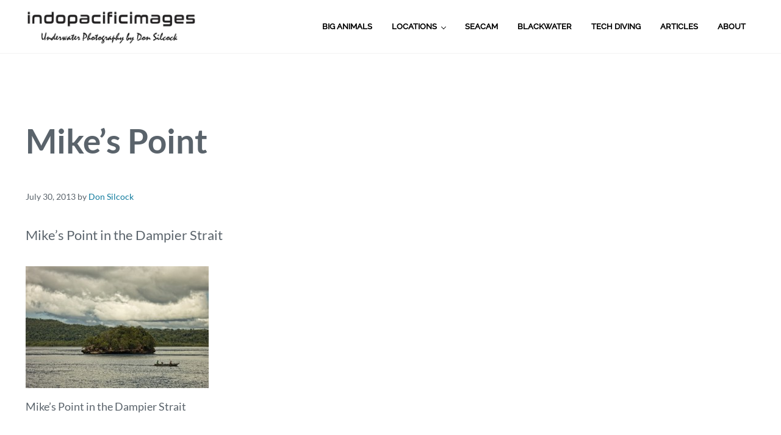

--- FILE ---
content_type: text/html; charset=UTF-8
request_url: https://indopacificimages.com/indonesia/west-papua/indo_12_oct_r4_d13_land_012_cl_400/
body_size: 9374
content:
<!DOCTYPE html><html lang="en-US"><head ><meta charset="UTF-8" /><meta name="viewport" content="width=device-width, initial-scale=1" /><meta name='robots' content='index, follow, max-image-preview:large, max-snippet:-1, max-video-preview:-1' /><title>Mike&#039;s Point - Indopacificimages</title><link rel="canonical" href="https://indopacificimages.com/indonesia/west-papua/indo_12_oct_r4_d13_land_012_cl_400/" /><meta property="og:locale" content="en_US" /><meta property="og:type" content="article" /><meta property="og:title" content="Mike&#039;s Point - Indopacificimages" /><meta property="og:description" content="Mike&#039;s Point in the Dampier Strait" /><meta property="og:url" content="https://indopacificimages.com/indonesia/west-papua/indo_12_oct_r4_d13_land_012_cl_400/" /><meta property="og:site_name" content="Indopacificimages" /><meta property="og:image" content="https://indopacificimages.com/indonesia/west-papua/indo_12_oct_r4_d13_land_012_cl_400" /><meta property="og:image:width" content="400" /><meta property="og:image:height" content="266" /><meta property="og:image:type" content="image/jpeg" /> <script type="application/ld+json" class="yoast-schema-graph">{"@context":"https://schema.org","@graph":[{"@type":"WebPage","@id":"https://indopacificimages.com/indonesia/west-papua/indo_12_oct_r4_d13_land_012_cl_400/","url":"https://indopacificimages.com/indonesia/west-papua/indo_12_oct_r4_d13_land_012_cl_400/","name":"Mike's Point - Indopacificimages","isPartOf":{"@id":"https://indopacificimages.com/#website"},"primaryImageOfPage":{"@id":"https://indopacificimages.com/indonesia/west-papua/indo_12_oct_r4_d13_land_012_cl_400/#primaryimage"},"image":{"@id":"https://indopacificimages.com/indonesia/west-papua/indo_12_oct_r4_d13_land_012_cl_400/#primaryimage"},"thumbnailUrl":"https://indopacificimages.com/wp-content/uploads/2013/07/Indo_12_Oct_R4_D13_Land_012_cl_400.jpg","datePublished":"2013-07-30T10:15:07+00:00","breadcrumb":{"@id":"https://indopacificimages.com/indonesia/west-papua/indo_12_oct_r4_d13_land_012_cl_400/#breadcrumb"},"inLanguage":"en-US","potentialAction":[{"@type":"ReadAction","target":["https://indopacificimages.com/indonesia/west-papua/indo_12_oct_r4_d13_land_012_cl_400/"]}]},{"@type":"ImageObject","inLanguage":"en-US","@id":"https://indopacificimages.com/indonesia/west-papua/indo_12_oct_r4_d13_land_012_cl_400/#primaryimage","url":"https://indopacificimages.com/wp-content/uploads/2013/07/Indo_12_Oct_R4_D13_Land_012_cl_400.jpg","contentUrl":"https://indopacificimages.com/wp-content/uploads/2013/07/Indo_12_Oct_R4_D13_Land_012_cl_400.jpg","width":400,"height":266,"caption":"Mike's Point in the Dampier Strait"},{"@type":"BreadcrumbList","@id":"https://indopacificimages.com/indonesia/west-papua/indo_12_oct_r4_d13_land_012_cl_400/#breadcrumb","itemListElement":[{"@type":"ListItem","position":1,"name":"Home","item":"https://indopacificimages.com/"},{"@type":"ListItem","position":2,"name":"Indonesia","item":"https://indopacificimages.com/indonesia/"},{"@type":"ListItem","position":3,"name":"West Papua","item":"https://indopacificimages.com/indonesia/west-papua/"},{"@type":"ListItem","position":4,"name":"Mike&#8217;s Point"}]},{"@type":"WebSite","@id":"https://indopacificimages.com/#website","url":"https://indopacificimages.com/","name":"Indopacificimages","description":"Underwater Photography by Don Silcock","potentialAction":[{"@type":"SearchAction","target":{"@type":"EntryPoint","urlTemplate":"https://indopacificimages.com/?s={search_term_string}"},"query-input":{"@type":"PropertyValueSpecification","valueRequired":true,"valueName":"search_term_string"}}],"inLanguage":"en-US"}]}</script> <link rel="alternate" type="application/rss+xml" title="Indopacificimages &raquo; Feed" href="https://indopacificimages.com/feed/" /><link rel="alternate" type="application/rss+xml" title="Indopacificimages &raquo; Comments Feed" href="https://indopacificimages.com/comments/feed/" /><link rel="preload" class="mai-preload" href="https://indopacificimages.com/wp-content/fonts/lato/S6u8w4BMUTPHjxsAXC-q.woff2" as="font" type="font/woff2" crossorigin /><link rel="preload" class="mai-preload" href="https://indopacificimages.com/wp-content/fonts/lato/S6uyw4BMUTPHjx4wXg.woff2" as="font" type="font/woff2" crossorigin /><link rel="preload" class="mai-preload" href="https://indopacificimages.com/wp-content/fonts/raleway/1Ptug8zYS_SKggPNyC0ITw.woff2" as="font" type="font/woff2" crossorigin /><link rel="alternate" type="application/rss+xml" title="Indopacificimages &raquo; Mike&#8217;s Point Comments Feed" href="https://indopacificimages.com/indonesia/west-papua/indo_12_oct_r4_d13_land_012_cl_400/feed/" /><link rel="alternate" title="oEmbed (JSON)" type="application/json+oembed" href="https://indopacificimages.com/wp-json/oembed/1.0/embed?url=https%3A%2F%2Findopacificimages.com%2Findonesia%2Fwest-papua%2Findo_12_oct_r4_d13_land_012_cl_400%2F" /><link rel="alternate" title="oEmbed (XML)" type="text/xml+oembed" href="https://indopacificimages.com/wp-json/oembed/1.0/embed?url=https%3A%2F%2Findopacificimages.com%2Findonesia%2Fwest-papua%2Findo_12_oct_r4_d13_land_012_cl_400%2F&#038;format=xml" /><link data-optimized="2" rel="stylesheet" href="https://indopacificimages.com/wp-content/litespeed/css/4b21c994cc27636d0a0e9cf63d8fad47.css?ver=c820b" /><link rel="https://api.w.org/" href="https://indopacificimages.com/wp-json/" /><link rel="alternate" title="JSON" type="application/json" href="https://indopacificimages.com/wp-json/wp/v2/media/12225" /><link rel="EditURI" type="application/rsd+xml" title="RSD" href="https://indopacificimages.com/xmlrpc.php?rsd" /><meta name="generator" content="WordPress 6.9" /><link rel='shortlink' href='https://indopacificimages.com/?p=12225' /><link rel="pingback" href="https://indopacificimages.com/xmlrpc.php" />
 <script src="https://www.googletagmanager.com/gtag/js?id=G-Q89WBP8WPB" defer data-deferred="1"></script> <script src="[data-uri]" defer></script><link rel="icon" href="https://indopacificimages.com/wp-content/uploads/2025/01/cropped-Untitled-design5-32x32.png" sizes="32x32" /><link rel="icon" href="https://indopacificimages.com/wp-content/uploads/2025/01/cropped-Untitled-design5-192x192.png" sizes="192x192" /><link rel="apple-touch-icon" href="https://indopacificimages.com/wp-content/uploads/2025/01/cropped-Untitled-design5-180x180.png" /><meta name="msapplication-TileImage" content="https://indopacificimages.com/wp-content/uploads/2025/01/cropped-Untitled-design5-270x270.png" /></head><body class="attachment wp-singular attachment-template-default attachmentid-12225 attachment-jpeg wp-custom-logo wp-embed-responsive wp-theme-genesis wp-child-theme-mai-display wide-content genesis-breadcrumbs-hidden no-page-header has-sticky-header has-logo-left is-single no-sidebar no-js"><div class="site-container" id="top"><ul class="genesis-skip-link"><li><a href="#genesis-content" class="screen-reader-shortcut"> Skip to main content</a></li><li><a href="#nav-header-right" class="screen-reader-shortcut"> Skip to header right navigation</a></li><li><a href="#site-footer" class="screen-reader-shortcut"> Skip to site footer</a></li></ul><header class="site-header"><div class="site-header-wrap"><div class="title-area title-area-first"><a href="https://indopacificimages.com/" class="custom-logo-link" rel="home"><img data-lazyloaded="1" src="[data-uri]" width="1029" height="248" data-src="https://indopacificimages.com/wp-content/uploads/2024/12/cropped-indo-logo.png" class="custom-logo" alt="Indopacificimages" loading="eager" fetchpriority="high" data-sizes="(min-width: 1000px) 280px, 260px" decoding="async" data-srcset="https://indopacificimages.com/wp-content/uploads/2024/12/cropped-indo-logo-50x12.png 50w, https://indopacificimages.com/wp-content/uploads/2024/12/cropped-indo-logo-75x18.png 75w, https://indopacificimages.com/wp-content/uploads/2024/12/cropped-indo-logo-180x43.png 180w, https://indopacificimages.com/wp-content/uploads/2024/12/cropped-indo-logo-300x72.png 300w, https://indopacificimages.com/wp-content/uploads/2024/12/cropped-indo-logo-1024x247.png 1024w, https://indopacificimages.com/wp-content/uploads/2024/12/cropped-indo-logo.png 1029w"><img data-lazyloaded="1" src="[data-uri]" width="400" height="266" data-src="https://indopacificimages.com/wp-content/uploads/2013/07/Indo_12_Oct_R4_D13_Land_012_cl_400.jpg" class="custom-scroll-logo" alt="" data-pin-nopin="true" loading="eager" fetchpriority="high" data-sizes="(min-width: 1000px) 280px, 260px" decoding="async" data-srcset="https://indopacificimages.com/wp-content/uploads/2013/07/Indo_12_Oct_R4_D13_Land_012_cl_400-180x120.jpg 180w, https://indopacificimages.com/wp-content/uploads/2013/07/Indo_12_Oct_R4_D13_Land_012_cl_400-300x200.jpg 300w, https://indopacificimages.com/wp-content/uploads/2013/07/Indo_12_Oct_R4_D13_Land_012_cl_400.jpg 400w"></a><p class="site-title screen-reader-text">Indopacificimages</p><p class="site-description screen-reader-text">Underwater Photography by Don Silcock</p></div><div class="header-section-mobile header-right-mobile"><button class="menu-toggle" aria-expanded="false" aria-pressed="false"><span class="menu-toggle-icon"></span><span class="screen-reader-text">Menu</span></button></div><div class="header-section header-right"><nav class="nav-header nav-header-right" id="nav-header-right" aria-label="Header Right" itemscope itemtype="https://schema.org/SiteNavigationElement"><ul id="menu-1-main" class="menu genesis-nav-menu"><li class="menu-item menu-item-first"><a class="menu-item-link" href="https://indopacificimages.com/big-animal-encounters/"><span >Big Animals</span></a></li><li class="menu-item menu-item-has-children"><a class="menu-item-link" href="https://indopacificimages.com/scuba-diving-location-guides/"><span >Locations</span></a><ul class="sub-menu"><li class="menu-item"><a class="menu-item-link" href="https://indopacificimages.com/australia/guide-to-diving-australia/"><span >Australia</span></a></li><li class="menu-item"><a class="menu-item-link" href="https://indopacificimages.com/papua-new-guinea/guide-to-diving-papua-new-guinea/" title="PNG"><span >Papua New Guinea</span></a></li><li class="menu-item"><a class="menu-item-link" href="https://indopacificimages.com/the-solomon-islands/diving-solomon-islands/"><span >Solomon Islands</span></a></li><li class="menu-item"><a class="menu-item-link" href="https://indopacificimages.com/timor-leste/complete-guide-to-diving-timor-leste/"><span >Timor-Leste</span></a></li><li class="menu-item"><a class="menu-item-link" href="https://indopacificimages.com/philppines/diving-the-philippines/"><span >The Philippines</span></a></li><li class="menu-item"><a class="menu-item-link" href="https://indopacificimages.com/tonga/complete-guide-to-the-humpback-whales-of-tonga/"><span >Tonga</span></a></li><li class="menu-item"><a class="menu-item-link" href="https://indopacificimages.com/japan/diving-japan/"><span >Japan</span></a></li><li class="menu-item"><a class="menu-item-link" href="https://indopacificimages.com/americas/exceptional-experiences-in-the-americas/"><span >The Americas</span></a></li><li class="menu-item"><a class="menu-item-link" href="https://indopacificimages.com/southern-africa/scuba-diving-southern-africa/"><span >Southern Africa</span></a></li><li class="menu-item"><a class="menu-item-link" href="https://indopacificimages.com/the-azores/scuba-diving-in-the-azores/"><span >The Azores</span></a></li></ul></li><li class="menu-item"><a class="menu-item-link" href="https://indopacificimages.com/seacam/seacam-2/"><span >SEACAM</span></a></li><li class="menu-item"><a class="menu-item-link" href="https://indopacificimages.com/blackwater/blackwater-diving-in-anilao/"><span >Blackwater</span></a></li><li class="menu-item"><a class="menu-item-link" href="https://indopacificimages.com/technical-diving/technical-diving/"><span >Tech Diving</span></a></li><li class="menu-item"><a class="menu-item-link" href="https://indopacificimages.com/articles/"><span >Articles</span></a></li><li class="menu-item menu-item-last"><a class="menu-item-link" href="https://indopacificimages.com/about-indopacificimages/"><span >About</span></a></li></ul></nav></div></div></header><span class="header-spacer"></span><div class="site-inner"><div class="content-sidebar-wrap"><main class="content has-wide-content" id="genesis-content"><article class="entry entry-single no-entry-link attachment type-attachment status-inherit" aria-label="Mike&#8217;s Point"><div class="entry-wrap entry-wrap-single"><h1 class="entry-title entry-title-single">Mike&#8217;s Point</h1><div class="entry-meta entry-meta-before-content"><time class="entry-time">July 30, 2013</time> <span class="entry-author">by <a href="https://indopacificimages.com/author/indmin/" class="entry-author-link" rel="author"><span class="entry-author-name">Don Silcock</span></a></span></div><div class="entry-excerpt entry-excerpt-single"><p>Mike&#8217;s Point in the Dampier Strait</p></div><div class="entry-content entry-content-single"><p class="attachment"><a href='https://indopacificimages.com/wp-content/uploads/2013/07/Indo_12_Oct_R4_D13_Land_012_cl_400.jpg'><img data-lazyloaded="1" src="[data-uri]" decoding="async" width="300" height="200" data-src="https://indopacificimages.com/wp-content/uploads/2013/07/Indo_12_Oct_R4_D13_Land_012_cl_400-300x200.jpg" class="attachment-medium size-medium" alt="" data-srcset="https://indopacificimages.com/wp-content/uploads/2013/07/Indo_12_Oct_R4_D13_Land_012_cl_400-180x120.jpg 180w, https://indopacificimages.com/wp-content/uploads/2013/07/Indo_12_Oct_R4_D13_Land_012_cl_400-300x200.jpg 300w, https://indopacificimages.com/wp-content/uploads/2013/07/Indo_12_Oct_R4_D13_Land_012_cl_400.jpg 400w" data-sizes="(max-width: 300px) 100vw, 300px" /></a></p><p>Mike&#8217;s Point in the Dampier Strait</p></div></div></article></main></div></div><footer class="site-footer" id="site-footer"><div class="kb-row-layout-wrap kb-row-layout-id43361_f2df26-cc alignfull kt-row-has-bg wp-block-kadence-rowlayout"><div class="kt-row-column-wrap kt-has-5-columns kt-row-layout-equal kt-tab-layout-inherit kt-mobile-layout-row kt-row-valign-top"><div class="wp-block-kadence-column kadence-column43361_aae0c1-67"><div class="kt-inside-inner-col"><p class="kt-adv-heading43361_e271d5-74 wp-block-kadence-advancedheading" data-kb-block="kb-adv-heading43361_e271d5-74"><a href="https://indopacificimages.com/about-indopacificimages/">About</a></p></div></div><div class="wp-block-kadence-column kadence-column43361_585112-bb"><div class="kt-inside-inner-col"><p class="kt-adv-heading43361_a9b757-db wp-block-kadence-advancedheading" data-kb-block="kb-adv-heading43361_a9b757-db"><a href="https://indopacificimages.com/big-animal-encounters/">Big Animals</a></p></div></div><div class="wp-block-kadence-column kadence-column43361_273923-75"><div class="kt-inside-inner-col"><p class="kt-adv-heading43361_12ed74-13 wp-block-kadence-advancedheading" data-kb-block="kb-adv-heading43361_12ed74-13"><a href="https://indopacificimages.com/technical-diving/technical-diving/">Technical Diving</a></p></div></div><div class="wp-block-kadence-column kadence-column43361_c9f172-3f"><div class="kt-inside-inner-col"><div class="wp-block-kadence-column kadence-column43361_e69347-bd"><div class="kt-inside-inner-col"><div class="wp-block-kadence-column kadence-column43361_5b20fa-ba"><div class="kt-inside-inner-col"><div class="wp-block-kadence-column kadence-column43361_4ec8e3-08"><div class="kt-inside-inner-col"><p class="kt-adv-heading43361_6d1817-51 wp-block-kadence-advancedheading" data-kb-block="kb-adv-heading43361_6d1817-51"><a href="https://indopacificimages.com/articles/">Articles</a></p></div></div></div></div></div></div></div></div><div class="wp-block-kadence-column kadence-column43361_fdccdd-f5"><div class="kt-inside-inner-col"><div class="wp-block-kadence-column kadence-column43361_994cbb-3c"><div class="kt-inside-inner-col"><div class="wp-block-kadence-column kadence-column43361_8399eb-64"><div class="kt-inside-inner-col"><div class="wp-block-kadence-column kadence-column43361_0af495-dd"><div class="kt-inside-inner-col"><p class="kt-adv-heading43361_d7a07b-8a wp-block-kadence-advancedheading" data-kb-block="kb-adv-heading43361_d7a07b-8a"><a href="https://indopacificimages.com/contact/">CONTACT</a></p></div></div></div></div></div></div></div></div><div class="wp-block-kadence-column kadence-column43361_dec279-9b"><div class="kt-inside-inner-col"></div></div></div></div><div class="kb-row-layout-wrap kb-row-layout-id43360_8accd4-d9 alignfull has-primary-background-color kt-row-has-bg wp-block-kadence-rowlayout"><div class="kt-row-column-wrap kt-has-1-columns kt-row-layout-equal kt-tab-layout-inherit kt-mobile-layout-row kt-row-valign-top"><div class="wp-block-kadence-column kadence-column43360_1b35f1-3c"><div class="kt-inside-inner-col"><div class="kb-row-layout-wrap kb-row-layout-id43360_cb927a-8b alignnone wp-block-kadence-rowlayout"><div class="kt-row-column-wrap kt-has-2-columns kt-row-layout-equal kt-tab-layout-inherit kt-mobile-layout-row kt-row-valign-top"><div class="wp-block-kadence-column kadence-column43360_539a35-02"><div class="kt-inside-inner-col"><h4 class="wp-block-heading has-secondary-color has-text-color has-link-color wp-elements-99429f02e3d5983bcd3f0a3fb91e4e64">Subscribe</h4><p class="has-white-color has-text-color has-link-color wp-elements-092f4804da56b260238cd8758d4a0ccd">Stay in the loop with our latest articles, insights, and website updates by subscribing to our mailing list.</p><div class="wp-block-kadence-modal alignleft kt-modal-linkalign-center" id="kt-modal43360_bcd20e-e7"><div id="kt-target-modal43360_bcd20e-e7" class="kb-modal-content43360_bcd20e-e7 kadence-block-pro-modal kt-m-animate-in-fadeup kt-m-animate-out-fadeout" aria-hidden="true"><div class="kt-modal-overlay" tabindex="-1" data-modal-close="true"><div class="kt-modal-container kt-modal-height-fittocontent kt-close-position-inside" role="dialog" aria-modal="true"><button class="kt-modal-close" aria-label="Close Modal" data-modal-close="true"><svg viewBox="0 0 24 24" fill="none" stroke="currentColor" xmlns="https://www.w3.org/2000/svg" stroke-width="2" stroke-linecap="round" stroke-linejoin="round"><line x1="18" y1="6" x2="6" y2="18"></line><line x1="6" y1="6" x2="18" y2="18"></line></svg></button><div id="kt-modal43360_bcd20e-e7-content" class="kt-modal-content"><div class="kb-row-layout-wrap kb-row-layout-id43360_5206b1-8b aligncenter has-secondary-background-color kt-row-has-bg wp-block-kadence-rowlayout"><div class="kt-row-layout-overlay kt-row-overlay-normal"></div><div class="kt-row-column-wrap kt-has-1-columns kt-row-layout-equal kt-tab-layout-inherit kt-mobile-layout-row kt-row-valign-top kb-theme-content-width"><div class="wp-block-kadence-column kadence-column43360_79e732-ce"><div class="kt-inside-inner-col"><h4>Enter Your Email address to sign up</h4><div class="hs-form-frame" data-region="na1" data-form-id="5b2ea158-9145-415e-a400-5e02bd2d432f" data-portal-id="43555893"></div></div></div></div></div></div></div></div></div><button class="kb-btn-global-custom kt-modal-label-show kt-blocks-modal-link" data-modal-open="kt-target-modal43360_bcd20e-e7"><span class="kt-blocks-modal-link-inner">Sign Up</span></button></div></div></div><div class="wp-block-kadence-column kadence-column43360_571547-1e"><div class="kt-inside-inner-col"><h4 class="wp-block-heading has-secondary-color has-text-color has-link-color wp-elements-88eff70c62486f83aa9551a7039c193b">Stay Connected</h4><ul class="wp-block-social-links alignleft has-icon-color is-style-no-background is-content-justification-center is-nowrap is-layout-flex wp-container-core-social-links-is-layout-1fb9aab6 wp-block-social-links-is-layout-flex"><li style="color:#eef0f1;" class="wp-social-link wp-social-link-facebook has-alt-color wp-block-social-link"><a rel="noopener nofollow" target="_blank" href="https://www.facebook.com/don.silcock" class="wp-block-social-link-anchor"><svg width="24" height="24" viewBox="0 0 24 24" version="1.1" xmlns="http://www.w3.org/2000/svg" aria-hidden="true" focusable="false"><path d="M12 2C6.5 2 2 6.5 2 12c0 5 3.7 9.1 8.4 9.9v-7H7.9V12h2.5V9.8c0-2.5 1.5-3.9 3.8-3.9 1.1 0 2.2.2 2.2.2v2.5h-1.3c-1.2 0-1.6.8-1.6 1.6V12h2.8l-.4 2.9h-2.3v7C18.3 21.1 22 17 22 12c0-5.5-4.5-10-10-10z"></path></svg><span class="wp-block-social-link-label screen-reader-text">Facebook</span></a></li><li style="color:#eef0f1;" class="wp-social-link wp-social-link-instagram has-alt-color wp-block-social-link"><a rel="noopener nofollow" target="_blank" href="https://www.instagram.com/indopacificimages/" class="wp-block-social-link-anchor"><svg width="24" height="24" viewBox="0 0 24 24" version="1.1" xmlns="http://www.w3.org/2000/svg" aria-hidden="true" focusable="false"><path d="M12,4.622c2.403,0,2.688,0.009,3.637,0.052c0.877,0.04,1.354,0.187,1.671,0.31c0.42,0.163,0.72,0.358,1.035,0.673 c0.315,0.315,0.51,0.615,0.673,1.035c0.123,0.317,0.27,0.794,0.31,1.671c0.043,0.949,0.052,1.234,0.052,3.637 s-0.009,2.688-0.052,3.637c-0.04,0.877-0.187,1.354-0.31,1.671c-0.163,0.42-0.358,0.72-0.673,1.035 c-0.315,0.315-0.615,0.51-1.035,0.673c-0.317,0.123-0.794,0.27-1.671,0.31c-0.949,0.043-1.233,0.052-3.637,0.052 s-2.688-0.009-3.637-0.052c-0.877-0.04-1.354-0.187-1.671-0.31c-0.42-0.163-0.72-0.358-1.035-0.673 c-0.315-0.315-0.51-0.615-0.673-1.035c-0.123-0.317-0.27-0.794-0.31-1.671C4.631,14.688,4.622,14.403,4.622,12 s0.009-2.688,0.052-3.637c0.04-0.877,0.187-1.354,0.31-1.671c0.163-0.42,0.358-0.72,0.673-1.035 c0.315-0.315,0.615-0.51,1.035-0.673c0.317-0.123,0.794-0.27,1.671-0.31C9.312,4.631,9.597,4.622,12,4.622 M12,3 C9.556,3,9.249,3.01,8.289,3.054C7.331,3.098,6.677,3.25,6.105,3.472C5.513,3.702,5.011,4.01,4.511,4.511 c-0.5,0.5-0.808,1.002-1.038,1.594C3.25,6.677,3.098,7.331,3.054,8.289C3.01,9.249,3,9.556,3,12c0,2.444,0.01,2.751,0.054,3.711 c0.044,0.958,0.196,1.612,0.418,2.185c0.23,0.592,0.538,1.094,1.038,1.594c0.5,0.5,1.002,0.808,1.594,1.038 c0.572,0.222,1.227,0.375,2.185,0.418C9.249,20.99,9.556,21,12,21s2.751-0.01,3.711-0.054c0.958-0.044,1.612-0.196,2.185-0.418 c0.592-0.23,1.094-0.538,1.594-1.038c0.5-0.5,0.808-1.002,1.038-1.594c0.222-0.572,0.375-1.227,0.418-2.185 C20.99,14.751,21,14.444,21,12s-0.01-2.751-0.054-3.711c-0.044-0.958-0.196-1.612-0.418-2.185c-0.23-0.592-0.538-1.094-1.038-1.594 c-0.5-0.5-1.002-0.808-1.594-1.038c-0.572-0.222-1.227-0.375-2.185-0.418C14.751,3.01,14.444,3,12,3L12,3z M12,7.378 c-2.552,0-4.622,2.069-4.622,4.622S9.448,16.622,12,16.622s4.622-2.069,4.622-4.622S14.552,7.378,12,7.378z M12,15 c-1.657,0-3-1.343-3-3s1.343-3,3-3s3,1.343,3,3S13.657,15,12,15z M16.804,6.116c-0.596,0-1.08,0.484-1.08,1.08 s0.484,1.08,1.08,1.08c0.596,0,1.08-0.484,1.08-1.08S17.401,6.116,16.804,6.116z"></path></svg><span class="wp-block-social-link-label screen-reader-text">Instagram</span></a></li></ul></div></div></div></div></div></div><div class="wp-block-kadence-column kadence-column43360_606b22-2f"><div class="kt-inside-inner-col"><p class="has-text-align-center has-white-color has-text-color has-link-color wp-elements-aa65fd807f56ae05b7bdbd8f30638a58" style="font-size:11px">Copyright © 2024 · All Rights Reserved Indo Pacific Images</p></div></div></div></div></footer></div><script type="speculationrules">{"prefetch":[{"source":"document","where":{"and":[{"href_matches":"/*"},{"not":{"href_matches":["/wp-*.php","/wp-admin/*","/wp-content/uploads/*","/wp-content/*","/wp-content/plugins/*","/wp-content/themes/mai-display/*","/wp-content/themes/genesis/*","/*\\?(.+)"]}},{"not":{"selector_matches":"a[rel~=\"nofollow\"]"}},{"not":{"selector_matches":".no-prefetch, .no-prefetch a"}}]},"eagerness":"conservative"}]}</script>  <script data-no-optimize="1">window.lazyLoadOptions=Object.assign({},{threshold:300},window.lazyLoadOptions||{});!function(t,e){"object"==typeof exports&&"undefined"!=typeof module?module.exports=e():"function"==typeof define&&define.amd?define(e):(t="undefined"!=typeof globalThis?globalThis:t||self).LazyLoad=e()}(this,function(){"use strict";function e(){return(e=Object.assign||function(t){for(var e=1;e<arguments.length;e++){var n,a=arguments[e];for(n in a)Object.prototype.hasOwnProperty.call(a,n)&&(t[n]=a[n])}return t}).apply(this,arguments)}function o(t){return e({},at,t)}function l(t,e){return t.getAttribute(gt+e)}function c(t){return l(t,vt)}function s(t,e){return function(t,e,n){e=gt+e;null!==n?t.setAttribute(e,n):t.removeAttribute(e)}(t,vt,e)}function i(t){return s(t,null),0}function r(t){return null===c(t)}function u(t){return c(t)===_t}function d(t,e,n,a){t&&(void 0===a?void 0===n?t(e):t(e,n):t(e,n,a))}function f(t,e){et?t.classList.add(e):t.className+=(t.className?" ":"")+e}function _(t,e){et?t.classList.remove(e):t.className=t.className.replace(new RegExp("(^|\\s+)"+e+"(\\s+|$)")," ").replace(/^\s+/,"").replace(/\s+$/,"")}function g(t){return t.llTempImage}function v(t,e){!e||(e=e._observer)&&e.unobserve(t)}function b(t,e){t&&(t.loadingCount+=e)}function p(t,e){t&&(t.toLoadCount=e)}function n(t){for(var e,n=[],a=0;e=t.children[a];a+=1)"SOURCE"===e.tagName&&n.push(e);return n}function h(t,e){(t=t.parentNode)&&"PICTURE"===t.tagName&&n(t).forEach(e)}function a(t,e){n(t).forEach(e)}function m(t){return!!t[lt]}function E(t){return t[lt]}function I(t){return delete t[lt]}function y(e,t){var n;m(e)||(n={},t.forEach(function(t){n[t]=e.getAttribute(t)}),e[lt]=n)}function L(a,t){var o;m(a)&&(o=E(a),t.forEach(function(t){var e,n;e=a,(t=o[n=t])?e.setAttribute(n,t):e.removeAttribute(n)}))}function k(t,e,n){f(t,e.class_loading),s(t,st),n&&(b(n,1),d(e.callback_loading,t,n))}function A(t,e,n){n&&t.setAttribute(e,n)}function O(t,e){A(t,rt,l(t,e.data_sizes)),A(t,it,l(t,e.data_srcset)),A(t,ot,l(t,e.data_src))}function w(t,e,n){var a=l(t,e.data_bg_multi),o=l(t,e.data_bg_multi_hidpi);(a=nt&&o?o:a)&&(t.style.backgroundImage=a,n=n,f(t=t,(e=e).class_applied),s(t,dt),n&&(e.unobserve_completed&&v(t,e),d(e.callback_applied,t,n)))}function x(t,e){!e||0<e.loadingCount||0<e.toLoadCount||d(t.callback_finish,e)}function M(t,e,n){t.addEventListener(e,n),t.llEvLisnrs[e]=n}function N(t){return!!t.llEvLisnrs}function z(t){if(N(t)){var e,n,a=t.llEvLisnrs;for(e in a){var o=a[e];n=e,o=o,t.removeEventListener(n,o)}delete t.llEvLisnrs}}function C(t,e,n){var a;delete t.llTempImage,b(n,-1),(a=n)&&--a.toLoadCount,_(t,e.class_loading),e.unobserve_completed&&v(t,n)}function R(i,r,c){var l=g(i)||i;N(l)||function(t,e,n){N(t)||(t.llEvLisnrs={});var a="VIDEO"===t.tagName?"loadeddata":"load";M(t,a,e),M(t,"error",n)}(l,function(t){var e,n,a,o;n=r,a=c,o=u(e=i),C(e,n,a),f(e,n.class_loaded),s(e,ut),d(n.callback_loaded,e,a),o||x(n,a),z(l)},function(t){var e,n,a,o;n=r,a=c,o=u(e=i),C(e,n,a),f(e,n.class_error),s(e,ft),d(n.callback_error,e,a),o||x(n,a),z(l)})}function T(t,e,n){var a,o,i,r,c;t.llTempImage=document.createElement("IMG"),R(t,e,n),m(c=t)||(c[lt]={backgroundImage:c.style.backgroundImage}),i=n,r=l(a=t,(o=e).data_bg),c=l(a,o.data_bg_hidpi),(r=nt&&c?c:r)&&(a.style.backgroundImage='url("'.concat(r,'")'),g(a).setAttribute(ot,r),k(a,o,i)),w(t,e,n)}function G(t,e,n){var a;R(t,e,n),a=e,e=n,(t=Et[(n=t).tagName])&&(t(n,a),k(n,a,e))}function D(t,e,n){var a;a=t,(-1<It.indexOf(a.tagName)?G:T)(t,e,n)}function S(t,e,n){var a;t.setAttribute("loading","lazy"),R(t,e,n),a=e,(e=Et[(n=t).tagName])&&e(n,a),s(t,_t)}function V(t){t.removeAttribute(ot),t.removeAttribute(it),t.removeAttribute(rt)}function j(t){h(t,function(t){L(t,mt)}),L(t,mt)}function F(t){var e;(e=yt[t.tagName])?e(t):m(e=t)&&(t=E(e),e.style.backgroundImage=t.backgroundImage)}function P(t,e){var n;F(t),n=e,r(e=t)||u(e)||(_(e,n.class_entered),_(e,n.class_exited),_(e,n.class_applied),_(e,n.class_loading),_(e,n.class_loaded),_(e,n.class_error)),i(t),I(t)}function U(t,e,n,a){var o;n.cancel_on_exit&&(c(t)!==st||"IMG"===t.tagName&&(z(t),h(o=t,function(t){V(t)}),V(o),j(t),_(t,n.class_loading),b(a,-1),i(t),d(n.callback_cancel,t,e,a)))}function $(t,e,n,a){var o,i,r=(i=t,0<=bt.indexOf(c(i)));s(t,"entered"),f(t,n.class_entered),_(t,n.class_exited),o=t,i=a,n.unobserve_entered&&v(o,i),d(n.callback_enter,t,e,a),r||D(t,n,a)}function q(t){return t.use_native&&"loading"in HTMLImageElement.prototype}function H(t,o,i){t.forEach(function(t){return(a=t).isIntersecting||0<a.intersectionRatio?$(t.target,t,o,i):(e=t.target,n=t,a=o,t=i,void(r(e)||(f(e,a.class_exited),U(e,n,a,t),d(a.callback_exit,e,n,t))));var e,n,a})}function B(e,n){var t;tt&&!q(e)&&(n._observer=new IntersectionObserver(function(t){H(t,e,n)},{root:(t=e).container===document?null:t.container,rootMargin:t.thresholds||t.threshold+"px"}))}function J(t){return Array.prototype.slice.call(t)}function K(t){return t.container.querySelectorAll(t.elements_selector)}function Q(t){return c(t)===ft}function W(t,e){return e=t||K(e),J(e).filter(r)}function X(e,t){var n;(n=K(e),J(n).filter(Q)).forEach(function(t){_(t,e.class_error),i(t)}),t.update()}function t(t,e){var n,a,t=o(t);this._settings=t,this.loadingCount=0,B(t,this),n=t,a=this,Y&&window.addEventListener("online",function(){X(n,a)}),this.update(e)}var Y="undefined"!=typeof window,Z=Y&&!("onscroll"in window)||"undefined"!=typeof navigator&&/(gle|ing|ro)bot|crawl|spider/i.test(navigator.userAgent),tt=Y&&"IntersectionObserver"in window,et=Y&&"classList"in document.createElement("p"),nt=Y&&1<window.devicePixelRatio,at={elements_selector:".lazy",container:Z||Y?document:null,threshold:300,thresholds:null,data_src:"src",data_srcset:"srcset",data_sizes:"sizes",data_bg:"bg",data_bg_hidpi:"bg-hidpi",data_bg_multi:"bg-multi",data_bg_multi_hidpi:"bg-multi-hidpi",data_poster:"poster",class_applied:"applied",class_loading:"litespeed-loading",class_loaded:"litespeed-loaded",class_error:"error",class_entered:"entered",class_exited:"exited",unobserve_completed:!0,unobserve_entered:!1,cancel_on_exit:!0,callback_enter:null,callback_exit:null,callback_applied:null,callback_loading:null,callback_loaded:null,callback_error:null,callback_finish:null,callback_cancel:null,use_native:!1},ot="src",it="srcset",rt="sizes",ct="poster",lt="llOriginalAttrs",st="loading",ut="loaded",dt="applied",ft="error",_t="native",gt="data-",vt="ll-status",bt=[st,ut,dt,ft],pt=[ot],ht=[ot,ct],mt=[ot,it,rt],Et={IMG:function(t,e){h(t,function(t){y(t,mt),O(t,e)}),y(t,mt),O(t,e)},IFRAME:function(t,e){y(t,pt),A(t,ot,l(t,e.data_src))},VIDEO:function(t,e){a(t,function(t){y(t,pt),A(t,ot,l(t,e.data_src))}),y(t,ht),A(t,ct,l(t,e.data_poster)),A(t,ot,l(t,e.data_src)),t.load()}},It=["IMG","IFRAME","VIDEO"],yt={IMG:j,IFRAME:function(t){L(t,pt)},VIDEO:function(t){a(t,function(t){L(t,pt)}),L(t,ht),t.load()}},Lt=["IMG","IFRAME","VIDEO"];return t.prototype={update:function(t){var e,n,a,o=this._settings,i=W(t,o);{if(p(this,i.length),!Z&&tt)return q(o)?(e=o,n=this,i.forEach(function(t){-1!==Lt.indexOf(t.tagName)&&S(t,e,n)}),void p(n,0)):(t=this._observer,o=i,t.disconnect(),a=t,void o.forEach(function(t){a.observe(t)}));this.loadAll(i)}},destroy:function(){this._observer&&this._observer.disconnect(),K(this._settings).forEach(function(t){I(t)}),delete this._observer,delete this._settings,delete this.loadingCount,delete this.toLoadCount},loadAll:function(t){var e=this,n=this._settings;W(t,n).forEach(function(t){v(t,e),D(t,n,e)})},restoreAll:function(){var e=this._settings;K(e).forEach(function(t){P(t,e)})}},t.load=function(t,e){e=o(e);D(t,e)},t.resetStatus=function(t){i(t)},t}),function(t,e){"use strict";function n(){e.body.classList.add("litespeed_lazyloaded")}function a(){console.log("[LiteSpeed] Start Lazy Load"),o=new LazyLoad(Object.assign({},t.lazyLoadOptions||{},{elements_selector:"[data-lazyloaded]",callback_finish:n})),i=function(){o.update()},t.MutationObserver&&new MutationObserver(i).observe(e.documentElement,{childList:!0,subtree:!0,attributes:!0})}var o,i;t.addEventListener?t.addEventListener("load",a,!1):t.attachEvent("onload",a)}(window,document);</script><script data-optimized="1" src="https://indopacificimages.com/wp-content/litespeed/js/9e61053b91ece464818ae1276027707c.js?ver=c820b" defer></script></body></html>
<!-- Page optimized by LiteSpeed Cache @2026-01-27 12:27:48 -->

<!-- Page supported by LiteSpeed Cache 7.7 on 2026-01-27 12:27:48 -->